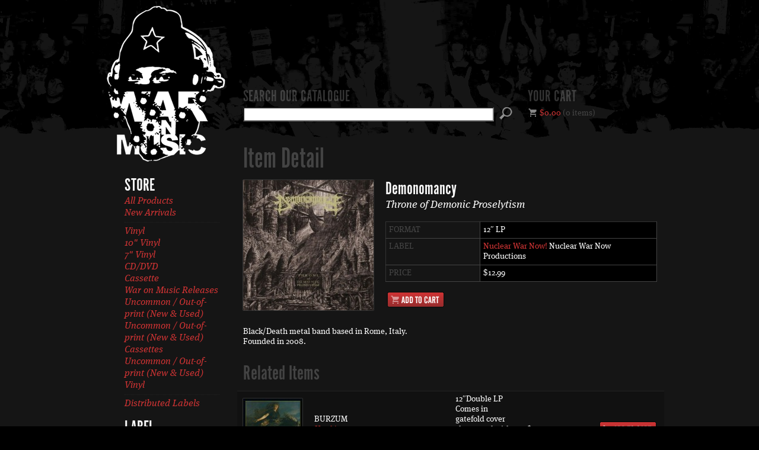

--- FILE ---
content_type: text/html; charset=UTF-8
request_url: https://waronmusic.com/store/item/demonomancy-throne-of-demonic-proselytism-12-lp
body_size: 2914
content:
<!DOCTYPE html><html
lang="en"><head><meta
charset="utf-8" /><meta
name="description" content="Black/Death metal band based in Rome, Italy. Founded in 2008." /><meta
name="og:image" content="https://waronmusic.com/images/made/images/catalogue/_resized/DEMONOMANCY_200_200_90_c1.jpg" /><link
rel="stylesheet" href="https://waronmusic.com/cache/b34e03f1e4059087aa2224ffa04b9ebab30f81a4.1475695048.css" media="all" />
<!--[if lt IE 8]><link
rel="stylesheet" href="/assets/css/ie.css" />
<![endif]--><link
rel="alternate" type="application/rss+xml" href="https://waronmusic.com/store/feed" title="New Releases" /> <script type="text/javascript" src="//use.typekit.com/cwf3mzr.js"></script> <script type="text/javascript">try{Typekit.load();}catch(e){}</script> <title>Demonomancy - Throne of Demonic Proselytism (12&#8221; LP) &ndash; War On Music</title></head><body><div
id="top"><div
class="wrapper group"><div
id="sidebar">
<a
href="/">
<img
src="/assets/img/logo.png" alt="War On Music" />
</a><ul
role="navigation"><li>Store<ul><li><a
href="https://waronmusic.com/store">All Products</a></li><li
class="divider-bottom"><a
href="https://waronmusic.com/store/new-arrivals">New Arrivals</a></li><li><a
href="https://waronmusic.com/store/format/vinyl">Vinyl</a></li><li><a
href="https://waronmusic.com/store/format/10-vinyl">10" Vinyl</a></li><li><a
href="https://waronmusic.com/store/format/7-vinyl">7" Vinyl</a></li><li><a
href="https://waronmusic.com/store/format/cd-dvd">CD/DVD</a></li><li><a
href="https://waronmusic.com/store/format/cassette">Cassette</a></li><li><a
href="https://waronmusic.com/store/format/war-on-music-releases">War on Music Releases</a></li><li><a
href="https://waronmusic.com/store/format/uncommon-out-of-print-new-used">Uncommon / Out-of-print (New & Used)</a></li><li><a
href="https://waronmusic.com/store/format/uncommon-out-of-print-new-used-cassettes">Uncommon / Out-of-print (New & Used) Cassettes</a></li><li><a
href="https://waronmusic.com/store/format/uncommon-out-of-print-new-used-vinyl">Uncommon / Out-of-print (New & Used) Vinyl</a></li><li
class="divider-top"><a
href="https://waronmusic.com/store/distributed-labels">Distributed Labels</a></li></ul></li><li><a
href="https://waronmusic.com/label">Label</a></li><li><a
href="https://waronmusic.com/shipping">Shipping Info</a></li><li><a
href="https://waronmusic.com/contact">Contact</a></li></ul><p>Wholesale rates available. <a
href="/wholesale-signup">Setup an account for your store/distro &rarr;</a></p><div
id="signup"><p>Join our mailing list for weekly updates on new arrivals and upcoming releases.</p><form
action="//waronmusic.us5.list-manage.com/subscribe/post?u=3b6b13f3cc4633730a271f75f&amp;id=265c4bcfeb" method="post" target="_blank"><div>
<label
for="email">Email Address</label>
<input
name="EMAIL" id="email" type="email" class="input" />
<input
type="submit" value="Sign Up" class="btn signup" /></div></form></div></div><div
id="main"><div
id="upper" class="group"><form
id="search" method="post" action="https://waronmusic.com/"  ><div
class='hiddenFields'>
<input
type="hidden" name="ACT" value="1" />
<input
type="hidden" name="RES" value="20" />
<input
type="hidden" name="meta" value="[base64]" />
<input
type="hidden" name="site_id" value="1" />
<input
type="hidden" name="csrf_token" value="91011218f4ba8075036588707b88d3c2e608684f" /></div><div>
<label
for="keywords">Search our catalogue</label>
<input
type="text" name="keywords" id="keywords" class="input" />
<input
type="submit" value="Search" /></div></form><div
id="cart_info"><h3>Your Cart</h3><p><a
href="https://waronmusic.com/store/cart" title="View cart">$0.00</a> (0 items)</p></div></div><div
id="content"><h1>Item Detail</h1><div
id="item_detail" class="group">
<img
src="/images/made/images/catalogue/_resized/DEMONOMANCY_220_220_90_c1.jpg" alt="Demonomancy - Throne of Demonic Proselytism (12&#8221; LP)" class="shadow" /><div
class="item-meta"><h2>Demonomancy</h2><h3>Throne of Demonic Proselytism</h3><table
class="meta" cellspacing="0"><tr><th
scope="row">Format</th><td>12&Prime; LP</td></tr><tr><th
scope="row">Label</th><td><a
href="https://waronmusic.com/store/label/nuclear-war-now">Nuclear War Now!</a>
Nuclear War Now Productions</td></tr><tr><th
scope="row">Price</th><td>$12.99</td></tr></table><div
class="label-buy group"><div
class="buy-btn"><a
href="https://waronmusic.com/store/add/4180" class="btn">Add to Cart</a></div></div></div></div><p>Black/Death metal band based in Rome, Italy.<br
/>
Founded in 2008.</p><div
class="related"><h2>Related Items</h2>
<table
class="listing" cellspacing="0"><tr
class="odd"><td
class="listing-cover">
<a
href="https://waronmusic.com/store/item/burzum-umskiptar-12double-lp-comes-in-gatefold-cover-sleeve-and-with-printe">
<img
src="/images/made/images/catalogue/_resized/BURZUM_umskiptar_100_100_90_c1.jpg" alt="Burzum - Umskiptar (12" class="shadow" />
</a></td><td
class="listing-meta">
<span
class="band">Burzum</span><br
/>
<span
class="title"><a
href="https://waronmusic.com/store/item/burzum-umskiptar-12double-lp-comes-in-gatefold-cover-sleeve-and-with-printe">Umskiptar</a></span><br
/>
<span
class="label">Back on Black</span></td><td
class="listing-format">
<span
class="format">12&Prime;Double LP Comes in gatefold cover sleeve and with printed inner sleeves. Black Metal </span></td><td
class="listing-price">
<span
class="price">$31.99</span></td><td
class="listing-btn"><div
class="buy-btn"><a
href="https://waronmusic.com/store/add/342" class="btn">Add to Cart</a></div></td></tr><tr
class="even"><td
class="listing-cover">
<a
href="https://waronmusic.com/store/item/embrace-of-thorns-for-i-see-death-in-their-eyes-12-pic-lp">
<img
src="/images/made/images/catalogue/_resized/EMBRACE_OF_THORNS_for_I_see_Death_100_100_90_c1.jpg" alt="Embrace of Thorns - For I See Death In Their Eyes (12&#8221; Pic LP)" class="shadow" />
</a></td><td
class="listing-meta">
<span
class="band">Embrace of Thorns</span><br
/>
<span
class="title"><a
href="https://waronmusic.com/store/item/embrace-of-thorns-for-i-see-death-in-their-eyes-12-pic-lp">For I See Death In Their Eyes</a></span><br
/>
<span
class="label">Nuclear War Now!</span></td><td
class="listing-format">
<span
class="format">12&Prime; Pic LP</span></td><td
class="listing-price">
<span
class="price">$16.99</span></td><td
class="listing-btn"><div
class="buy-btn"><a
href="https://waronmusic.com/store/add/1315" class="btn">Add to Cart</a></div></td></tr><tr
class="odd"><td
class="listing-cover">
<a
href="https://waronmusic.com/store/item/anguish-through-the-archdemons-head-12-double-45rpm-limited-edition-2012-pr">
<img
src="/images/made/images/catalogue/_resized/ANGUISH_through_the_archdemons_head_100_100_90_c1.jpg" alt="Anguish - Through the Archdemons Head (12&#8221; Double 45RPM Limited edition 2012 pressing. Doom Metal fr" class="shadow" />
</a></td><td
class="listing-meta">
<span
class="band">Anguish</span><br
/>
<span
class="title"><a
href="https://waronmusic.com/store/item/anguish-through-the-archdemons-head-12-double-45rpm-limited-edition-2012-pr">Through the Archdemons Head</a></span><br
/>
<span
class="label">Dark Descent Records</span></td><td
class="listing-format">
<span
class="format">12&Prime; Double 45RPM Limited edition 2012 pressing. Doom Metal from Sweden.</span></td><td
class="listing-price">
<span
class="price">$20.99</span></td><td
class="listing-btn"><div
class="buy-btn"><a
href="https://waronmusic.com/store/add/1358" class="btn">Add to Cart</a></div></td></tr><tr
class="even"><td
class="listing-cover">
<a
href="https://waronmusic.com/store/item/desolate-shrine-sanctum-of-human-darkness-12-double-lp">
<img
src="/images/made/images/catalogue/_resized/DESOLATE_sanctum_100_100_90_c1.jpg" alt="Desolate Shrine - Sanctum of Human Darkness (12&#8221; Double LP)" class="shadow" />
</a></td><td
class="listing-meta">
<span
class="band">Desolate Shrine</span><br
/>
<span
class="title"><a
href="https://waronmusic.com/store/item/desolate-shrine-sanctum-of-human-darkness-12-double-lp">Sanctum of Human Darkness</a></span><br
/>
<span
class="label">Dark Descent Records</span></td><td
class="listing-format">
<span
class="format">12&Prime; Double LP</span></td><td
class="listing-price">
<span
class="price">$18.99</span></td><td
class="listing-btn"><div
class="buy-btn"><a
href="https://waronmusic.com/store/add/1487" class="btn">Add to Cart</a></div></td></tr><tr
class="odd"><td
class="listing-cover">
<a
href="https://waronmusic.com/store/item/alchemyst-nekromanteion-12-lp">
<img
src="/images/made/images/catalogue/_resized/ALCHEMYST_nekromanteion_100_100_90_c1.jpg" alt="Alchemyst - Nekromanteion (12&#8221; LP)" class="shadow" />
</a></td><td
class="listing-meta">
<span
class="band">Alchemyst</span><br
/>
<span
class="title"><a
href="https://waronmusic.com/store/item/alchemyst-nekromanteion-12-lp">Nekromanteion</a></span><br
/>
<span
class="label">Iron Bonehead</span></td><td
class="listing-format">
<span
class="format">12&Prime; LP</span></td><td
class="listing-price">
<span
class="price">$17.99</span></td><td
class="listing-btn"><div
class="buy-btn"><a
href="https://waronmusic.com/store/add/1710" class="btn">Add to Cart</a></div></td></tr></table></div></div></div></div></div><div
id="footer"><div
class="group wrapper"><div
class="footer"><p>For store questions or label inquiries, email <a
href="mailto:waronmusicrecords@gmail.com">waronmusicrecords@gmail.com</a>.</p><p><a
href="https://waronmusic.com/store/feed" class="rss">Subscribe to our New Arrivals via RSS</a></p><p><a
href="https://www.facebook.com/groups/383775075001781/" class="fb">Join our Facebook group</a></p></div></div></div> <script src="//ajax.googleapis.com/ajax/libs/jquery/1.10.2/jquery.js"></script> <script src="https://waronmusic.com/cache/81ec253c6bfca9add7d0d512ca3aeaebfdad9c2d.1475532344.js"></script> <script>var _gaq=_gaq||[];_gaq.push(['_setAccount',' UA-33297370-1']);_gaq.push(['_trackPageview']);(function(){var ga=document.createElement('script');ga.type='text/javascript';ga.async=true;ga.src=('https:'==document.location.protocol?'https://ssl':'http://www')+'.google-analytics.com/ga.js';var s=document.getElementsByTagName('script')[0];s.parentNode.insertBefore(ga,s);})();</script> </body></html>

--- FILE ---
content_type: text/css
request_url: https://waronmusic.com/cache/b34e03f1e4059087aa2224ffa04b9ebab30f81a4.1475695048.css
body_size: 3099
content:
html,body,div,span,applet,object,iframe,h1,h2,h3,h4,h5,h6,p,blockquote,pre,a,abbr,acronym,address,big,cite,code,del,dfn,img,ins,kbd,q,s,samp,small,strike,sub,sup,tt,var,u,center,dl,dt,dd,ol,ul,li,fieldset,form,label,legend,table,caption,tbody,tfoot,thead,tr,th,td,article,aside,canvas,details,embed,figure,figcaption,footer,header,hgroup,menu,nav,output,ruby,section,summary,time,mark,audio,video{margin:0;padding:0;border:0;font-size:100%;font:inherit;vertical-align:baseline}article,aside,details,figcaption,figure,footer,header,hgroup,menu,nav,section{display:block}body{line-height:1}ol,ul{list-style:none}blockquote,q{quotes:none}blockquote:before,blockquote:after,q:before,q:after{content:'';content:none}table{border-collapse:collapse;border-spacing:0}body{background:#000;color:#F9F9F9;font:normal 14px/17px "ff-meta-serif-web-pro",Georgia,serif;text-align:center}em{font-family:"ff-meta-serif-web-pro-i5","ff-meta-serif-web-pro"}#top{background:#151515 url(https://waronmusic.com/assets/img/bg.png) repeat-x right top}.wrapper{margin:0
auto;padding:0
10px;text-align:left;width:940px}h1,h2,h3,h4{color:#444;color:rgba(255,2552,255,0.2);font-family:alternate-gothic-no-1-d,sans-serif}h1{font-size:48px;line-height:48px;margin-bottom:10px}h2{font-size:36px;line-height:36px;margin-bottom:10px}h3{font-size:28px;line-height:28px;text-transform:uppercase}h2 a, h3
a{color:#F9F9F9}h2 a:hover, h3 a:hover{color:#C33}p,ul,ol{margin-bottom:1em}ul
li{list-style:disc outside;margin:0
0 5px 30px}ol
li{list-style:decimal outside;margin:0
0 5px 30px}a{color:#C33;text-decoration:none;-moz-transition:color 0.2s linear;-webkit-transition:color 0.2s linear;transition:color 0.2s linear}a:hover{color:#BBB;color:rgba(255,255,255,0.7)}.alert{background:#000;border:1px
solid #444;font-size:16px;font-style:italic;line-height:18px;margin:20px
0 0;padding:10px;text-align:center;-moz-border-radius:20px;-webkit-border-radius:20px;border-radius:20px}#sidebar{float:left;padding:10px
20px 40px 40px;width:160px}#sidebar
img{margin:0
0 20px -30px}#sidebar
li{font:normal 32px/32px "alternate-gothic-no-1-d", sans-serif;list-style:none outside none;margin:0
0 5px;text-transform:uppercase}#sidebar
a{color:#F9F9F9}#sidebar a:hover, #sidebar
a.active{color:#BBB;color:rgba(255,255,255,0.7)}#sidebar li
ul{margin:0
0 15px}#sidebar li
li{font:italic 16px/20px "ff-meta-serif-web-pro-i5", "ff-meta-serif-web-pro", Georgia, serif;margin-bottom:0;text-transform:none}#sidebar li li
a{color:#C33}#sidebar li li.divider-bottom{border-bottom:1px dotted #222;margin-bottom:5px;padding-bottom:5px}#sidebar li li.divider-top{border-top:1px dotted #222;margin-top:5px;padding-top:5px}#sidebar
p{font-family:"ff-meta-serif-web-pro-i5","ff-meta-serif-web-pro",serif;font-style:italic}#sidebar p
a{color:#C33}#signup
label{display:block;margin:0
0 5px 2px;text-transform:uppercase}#signup
.input{box-sizing:border-box;width:100%}#main{float:right;padding-top:150px;width:700px}#search{float:left;width:460px}#search
label{color:#444;color:rgba(255,2552,255, 0.2);display:block;font:normal 28px/28px "alternate-gothic-no-1-d", sans-serif;text-transform:uppercase}#search
.input{width:415px}#search input[type="submit"]{background:transparent url(https://waronmusic.com/assets/img/icons.png) no-repeat 0 2px;border:0;cursor:pointer;height:28px;margin-left:5px;overflow:auto;text-indent:-9999px;width:24px}#search input[type="submit"]:hover{background-position:0 -48px}#cart_info{float:right;width:220px}#cart_info
p{background:transparent url(https://waronmusic.com/assets/img/icons.png) no-repeat 0 -100px;color:#444;margin:5px
0 0;padding-left:20px}#content{padding:40px
0}.home-label-link{font-family:"ff-meta-serif-web-pro-i5","ff-meta-serif-web-pro",Georgia,serif;font-style:italic;margin-top:-30px;text-align:right}.alpha-filter{border-top:1px solid #222;border-width:1px 0;color:#444;margin:0;padding:10px
0;text-align:center;text-transform:uppercase}.alpha-filter
li{display:inline;list-style:none outside none;margin:0}.alpha-filter
a{padding:0
5px}.alpha-filter .active
a{color:#BBB;color:rgba(255,255,255,0.7)}.labels
li{list-style:none outside none;margin:0
0 2em}.three-up-grid
li{float:left;height:320px;list-style:none outside none;margin:0
20px 20px 0;width:220px}.six-up-grid
li{float:left;margin:0
20px 0 0;width:100px}.three-up-grid
p{margin:0;padding:4px}li.right{margin-right:0 !important}.band{text-transform:uppercase}.title{font-family:"ff-meta-serif-web-pro-i5","ff-meta-serif-web-pro",Georgia,serif;font-style:italic}.price{font-family:"ff-meta-serif-web-pro-i5","ff-meta-serif-web-pro",Georgia,serif;font-style:italic}.shadow{-moz-box-shadow:0px 0px 1px #CCC;-webkit-box-shadow:0px 0px 1px #CCC;box-shadow:0px 0px 1px #CCC;-moz-transition:box-shadow 0.2s linear;-webkit-transition:box-shadow 0.2s linear;transition:box-shadow 0.2s linear}a:hover
.shadow{-moz-box-shadow:0px 0px 1px #888;-webkit-box-shadow:0px 0px 1px #888;box-shadow:0px 0px 1px #888}.listing{border-bottom:1px solid #222;margin-bottom:1em;margin-left:-10px;width:720px}.listing
td{border-top:1px solid #222;vertical-align:middle}tr.odd
td{background:#111}.listing-cover{padding:10px
0 10px 10px}.listing-meta,.listing-format,.listing-price,.listing-btn{padding:5px
0 5px 20px}.listing-meta{width:220px}.listing-format,.listing-price{width:100px}.listing-btn{padding-right:10px}.browse-more{color:#444;font-family:"ff-meta-serif-web-pro-i5","ff-meta-serif-web-pro",Georgia,serif;font-style:italic}#item_detail{margin-bottom:2em}#item_detail
img{float:left}#item_detail
h2{color:#F9F9F9;font-size:32px;line-height:32px;margin:0}#item_detail
h3{color:#F9F9F9;font:italic 18px/20px "ff-meta-serif-web-pro-i5","ff-meta-serif-web-pro",Georgia,serif;margin-bottom:1em;text-transform:none}.item-meta{float:right;width:460px}.meta{border:1px
solid #333;border-width:1px 0 0 1px;margin-bottom:1em;width:458px}.meta
th{border:1px
solid #444;border-width:0 1px 1px 0;color:#444;padding:5px;width:148px;text-align:left;text-transform:uppercase}.meta
td{background:#000;border:1px
solid #444;border-width:0 1px 1px 0;padding:5px}.label-buy .btn, .label-buy
.or{float:left}.or{color:#444;font-family:"ff-meta-serif-web-pro-i5","ff-meta-serif-web-pro",Georgia,serif;font-style:italic;margin:7px}.related{margin-top:2em}.bn-form{border:4px
solid #222;padding:30px;text-align:left;width:400px}.bn-form
img{float:left;margin:0
20px 0 0}.bn-options{float:left}.option-row{padding:0
0 8px}.option-row
label{font-family:"ff-meta-serif-web-pro-i5","ff-meta-serif-web-pro",Georgia,serif;font-style:italic;margin-right:10px}.bn-qty{margin-left:10px;width:16px}.cart{margin-bottom:1em;width:698px}.cart th,.cart-total-label{border-bottom:1px solid #222;color:#444;padding:5px;text-align:left;text-transform:uppercase}.cart
td{border-bottom:1px solid #222;padding:5px}.cart .cart-qty{text-align:center;width:50px}.cart-qty
input{font-family:sans-serif;padding:2px;text-align:center;width:20px}.cart-price{width:70px}.cart-tax,.cart-tax-label{font-family:"ff-meta-serif-web-pro-i5","ff-meta-serif-web-pro",Georgia,serif;font-style:italic}.cart-total,.cart-total-label{font-size:18px}.cart-del{width:20px}.cart-del
a{background:transparent url(https://waronmusic.com/assets/img/icons.png) no-repeat 2px -248px;display:block;height:20px;text-indent:-9999px;width:20px}.cart-del a:hover{background:transparent url(https://waronmusic.com/assets/img/icons.png) no-repeat 2px -298px}#checkout{border:1px
solid #222;padding:10px}#customer_info,#checkout_note{width:48%}.news
li{border-bottom:1px solid #222;list-style:none outside none;margin:0
0 20px;padding:0
0 10px}.posted{color:#444}#footer{background:#000 url(https://waronmusic.com/assets/img/footer.png) repeat-x center top;color:#444;padding:50px
0 30px}.vcard{float:left;padding:0
20px 0 40px;width:160px}.org,.street-address{display:block}.footer{float:right;width:700px}.footer
p{margin-bottom:5px}.rss{background:transparent url(https://waronmusic.com/assets/img/icons.png) no-repeat 1px -197px;font-family:"ff-meta-serif-web-pro-i5","ff-meta-serif-web-pro",Georgia,serif;font-style:italic;padding-left:22px}.fb{background:transparent url(https://waronmusic.com/assets/img/icons.png) no-repeat 0 -348px;font-family:"ff-meta-serif-web-pro-i5","ff-meta-serif-web-pro",Georgia,serif;font-style:italic;padding-left:22px}.entry-nav{margin:20px
0;padding:20px
0}.entry-nav
p{margin:0;width:45%}.prev-entry{float:left;text-align:left}.next-entry{float:right;text-align:right}.pagination{color:#444;padding-bottom:10px}.pagination-current{float:left;width:50%}.pagination-links{float:right;text-align:right;width:50%}.pagination-links a, .pagination-links
strong{padding:2pc 4px}.pagination-links
a{}.pagination-links
strong{color:#F9F9F9;font-weight:normal}.row{padding:5px
0}.row
label{float:left;font-family:"ff-meta-serif-web-pro-i5","ff-meta-serif-web-pro",Georgia,serif;font-style:italic;padding:5px;width:220px}.row
.input{float:left;width:400px}.input{font:normal 14px/16px "ff-meta-serif-web-pro", Georgia, serif;padding:2px;-webkit-appearance:none}.row
.short{width:200px}.row
select{margin:5px
0 0}.row
.submit{margin-left:230px}.btn{background:transparent url(https://waronmusic.com/assets/img/btns.png) no-repeat left top;border:0;display:block;height:32px;overflow:hidden;padding:0;text-indent:100%;white-space:nowrap;width:102px}a.btn,input.btn{cursor:pointer}.y{background-position:0 -312px}.comingsoon{background-position:0 -64px}.preorder{background-position:0 -32px}.outofstock{background-position:0 -280px}.update{background-position:0 -128px;margin-right:10px}.checkout{background-position:0 -160px}.nextstep{background-position:0 -192px}.placeorder{background-position:0 -224px;height:56px;width:180px}.signup{background-position:0 -96px;margin-top:2px;width:64px}.request-account{background-position:0 -344px;width:140px}#colorbox,#cboxOverlay,#cboxWrapper{position:absolute;top:0;left:0;z-index:9999;overflow:hidden}#cboxOverlay{position:fixed;width:100%;height:100%}#cboxMiddleLeft,#cboxBottomLeft{clear:left}#cboxContent{position:relative}#cboxLoadedContent{overflow:auto}#cboxTitle{margin:0}#cboxLoadingOverlay,#cboxLoadingGraphic{position:absolute;top:0;left:0;width:100%;height:100%}#cboxPrevious,#cboxNext,#cboxClose,#cboxSlideshow{cursor:pointer}.cboxPhoto{float:left;margin:auto;border:0;display:block;max-width:none}.cboxIframe{width:100%;height:100%;display:block;border:0}#colorbox,#cboxContent,#cboxLoadedContent{box-sizing:content-box}#cboxOverlay{background:#000}#colorbox{}#cboxContent{margin-top:32px;overflow:visible}.cboxIframe{background:#fff}#cboxError{padding:50px;border:1px
solid #ccc}#cboxLoadedContent{background:#000;padding:1px}#cboxLoadingGraphic{background:url(https://waronmusic.com/assets/img/loading.gif) no-repeat center center}#cboxLoadingOverlay{background:#000}#cboxTitle{position:absolute;top:-22px;left:0;color:#000}#cboxCurrent{position:absolute;top:-22px;right:205px;text-indent:-9999px}#cboxSlideshow,#cboxPrevious,#cboxNext,#cboxClose{text-indent:-9999px;width:20px;height:20px;position:absolute;top:-20px;background:url(https://waronmusic.com/assets/img/controls.png) no-repeat 0 0}#cboxPrevious{background-position:0px 0px;right:44px}#cboxPrevious:hover{background-position:0px -25px}#cboxNext{background-position:-25px 0px;right:22px}#cboxNext:hover{background-position:-25px -25px}#cboxClose{background-position:-50px 0px;right:0;border:0}#cboxClose:hover{background-position:-50px -25px}.cboxSlideshow_on #cboxPrevious, .cboxSlideshow_off
#cboxPrevious{right:66px}.cboxSlideshow_on
#cboxSlideshow{background-position:-75px -25px;right:44px}.cboxSlideshow_on #cboxSlideshow:hover{background-position:-100px -25px}.cboxSlideshow_off
#cboxSlideshow{background-position:-100px 0px;right:44px}.cboxSlideshow_off #cboxSlideshow:hover{background-position:-75px -25px}.share
iframe{border:0;height:21px;margin:0;overflow:hidden;vertical-align:middle;width:55px}.group:after{content:".";display:block;clear:both;visibility:hidden;line-height:0;height:0}.alignleft{float:left}.alignright{float:right}.centered,.aligncenter{text-align:center}img.alignleft{margin:0
20px 10px 0;display:inline}img.alignright{margin:0
0 10px 20px;display:inline}img.centered,img.aligncenter{display:block;margin:0
auto 10px}
